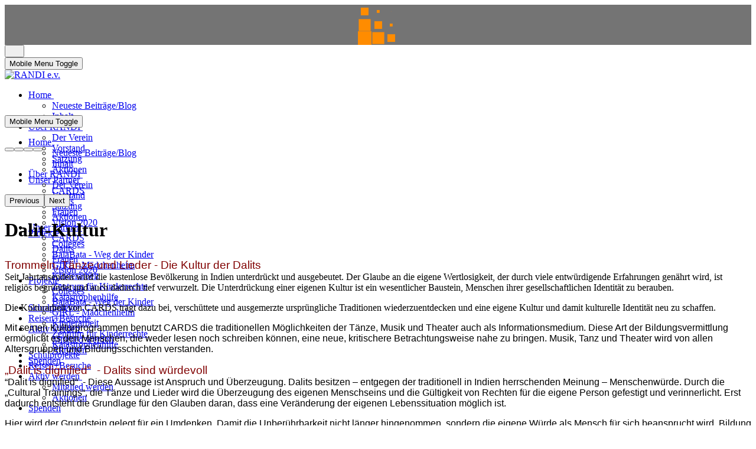

--- FILE ---
content_type: text/html; charset=utf-8
request_url: https://randi-ev.de/cards/dalits1.html?view=article&id=72:dalit-kultur&catid=20:dalits
body_size: 13086
content:
<!DOCTYPE html>
<html lang="de-de" dir="ltr" data-bs-theme="light">

<head>
   <meta http-equiv="X-UA-Compatible" content="IE=edge" /><meta name="viewport" content="width=device-width, initial-scale=1" /><meta name="HandheldFriendly" content="true" /><meta name="mobile-web-app-capable" content="YES" /> <!-- document meta -->
   <meta charset="utf-8">
	<meta name="author" content="Margit">
	<meta name="description" content="RANDI e.V. - Hilfe zur Selbsthilfe in Indienpublic $MetaDesc = ">
	<meta name="generator" content="Joomla! - Open Source Content Management">
	<title>RANDI e.v. – Dalit-Kultur</title>
	<link href="https://randi-ev.de/component/finder/search.opensearch?Itemid=101" rel="search" title="OpenSearch RANDI e.v." type="application/opensearchdescription+xml">
<link href="/images/logo.png?eb2dbb" rel="shortcut icon" type="image/png" sizes="any">
	<link href="https://fonts.gstatic.com?eb2dbb" rel="preconnect">
	<link href="https://fonts.googleapis.com/css2?family=Maven+Pro:ital,wght@0,400;0,500;0,600;0,700;0,800;0,900&amp;display=swap" rel="stylesheet">
	<link href="https://fonts.googleapis.com/css2?family=Ropa+Sans:ital,wght@0,400;1,400&amp;display=swap" rel="stylesheet">
	<link href="https://use.fontawesome.com/releases/v7.0.0/css/all.css?eb2dbb" rel="stylesheet">
	<link href="https://unpkg.com/lenis@1.3.8/dist/lenis.css?eb2dbb" rel="stylesheet">
	<link href="/media/templates/site/tp_hope/css/compiled-69c9936d5fc3b57896b3f1a09cdb39a7.css?eb2dbb" rel="stylesheet">
	<link href="/media/templates/site/tp_hope/css/compiled-86ed66c84cf616df92f00cc4a2cb8148.css?eb2dbb" rel="stylesheet">
	<link href="/media/vendor/awesomplete/css/awesomplete.css?1.1.7" rel="stylesheet">
	<link href="/media/vendor/joomla-custom-elements/css/joomla-alert.min.css?0.4.1" rel="stylesheet">
	<link href="/media/uikit4/css/uikit.css?eb2dbb" rel="stylesheet" defer="defer">
	<style>#fi-61b9f1168f37cc48296773{margin-bottom:30px}@media (max-width: 575.98px) {#fi-61b9f1168f37cc48296773{margin-bottom:30px}}</style>
	<style>.sk-cube-grid{width:68px;height:68px;margin:0 auto}.sk-cube-grid .sk-cube{width:33.33%;height:33.33%;background-color:rgba(255, 140, 0, 1);float:left;-webkit-animation:sk-cubeGridScaleDelay 1.3s infinite ease-in-out;animation:sk-cubeGridScaleDelay 1.3s infinite ease-in-out}.sk-cube-grid .sk-cube1{-webkit-animation-delay:.2s;animation-delay:.2s}.sk-cube-grid .sk-cube2{-webkit-animation-delay:.3s;animation-delay:.3s}.sk-cube-grid .sk-cube3{-webkit-animation-delay:.4s;animation-delay:.4s}.sk-cube-grid .sk-cube4{-webkit-animation-delay:.1s;animation-delay:.1s}.sk-cube-grid .sk-cube5{-webkit-animation-delay:.2s;animation-delay:.2s}.sk-cube-grid .sk-cube6{-webkit-animation-delay:.3s;animation-delay:.3s}.sk-cube-grid .sk-cube7{-webkit-animation-delay:0ms;animation-delay:0ms}.sk-cube-grid .sk-cube8{-webkit-animation-delay:.1s;animation-delay:.1s}.sk-cube-grid .sk-cube9{-webkit-animation-delay:.2s;animation-delay:.2s}@-webkit-keyframes sk-cubeGridScaleDelay{0%,100%,70%{-webkit-transform:scale3D(1,1,1);transform:scale3D(1,1,1)}35%{-webkit-transform:scale3D(0,0,1);transform:scale3D(0,0,1)}}@keyframes sk-cubeGridScaleDelay{0%,100%,70%{-webkit-transform:scale3D(1,1,1);transform:scale3D(1,1,1)}35%{-webkit-transform:scale3D(0,0,1);transform:scale3D(0,0,1)}}[data-bs-theme=dark] .sk-cube-grid .sk-cube{background-color:rgba(0, 255, 97, 1);}#astroid-preloader{background:rgba(0, 0, 0, 0.545);z-index: 99999;}[data-bs-theme=dark] #astroid-preloader{background:rgba(0, 0, 0, 0.545);}</style>
	<style>
</style>
<script src="/media/vendor/jquery/js/jquery.min.js?3.7.1"></script>
	<script src="/media/astroid/js/jquery.easing.min.js?eb2dbb"></script>
	<script src="/media/astroid/js/megamenu.min.js?eb2dbb"></script>
	<script src="/media/astroid/js/jquery.hoverIntent.min.js?eb2dbb"></script>
	<script src="/media/astroid/js/offcanvas.min.js?eb2dbb"></script>
	<script src="/media/astroid/js/mobilemenu.min.js?eb2dbb"></script>
	<script src="https://unpkg.com/lenis@1.3.8/dist/lenis.min.js?eb2dbb"></script>
	<script src="/media/astroid/js/script.min.js?eb2dbb"></script>
	<script type="application/json" class="joomla-script-options new">{"joomla.jtext":{"MOD_FINDER_SEARCH_VALUE":"Suche &hellip;","COM_FINDER_SEARCH_FORM_LIST_LABEL":"Search Results","JLIB_JS_AJAX_ERROR_OTHER":"Beim Abrufen von JSON-Daten wurde ein HTTP-Statuscode %s zurückgegeben.","JLIB_JS_AJAX_ERROR_PARSE":"Ein Parsing-Fehler trat bei der Verarbeitung der folgenden JSON-Daten auf:<br><code style='color:inherit;white-space:pre-wrap;padding:0;margin:0;border:0;background:inherit;'>%s<\/code>","ERROR":"Fehler","MESSAGE":"Nachricht","NOTICE":"Hinweis","WARNING":"Warnung","JCLOSE":"Schließen","JOK":"OK","JOPEN":"Öffnen"},"finder-search":{"url":"\/component\/finder\/?task=suggestions.suggest&format=json&tmpl=component&Itemid=101"},"system.paths":{"root":"","rootFull":"https:\/\/randi-ev.de\/","base":"","baseFull":"https:\/\/randi-ev.de\/"},"csrf.token":"0382edc63dafa9611779d968260cfaf4"}</script>
	<script src="/media/system/js/core.min.js?a3d8f8"></script>
	<script src="/media/vendor/bootstrap/js/carousel.min.js?5.3.8" type="module"></script>
	<script src="/media/vendor/awesomplete/js/awesomplete.min.js?1.1.7" defer></script>
	<script src="/media/com_finder/js/finder.min.js?755761" type="module"></script>
	<script src="/media/system/js/messages.min.js?9a4811" type="module"></script>
	<script src="/media/uikit4/js/uikit.min.js?eb2dbb" defer></script>
	<script src="/media/uikit4/js/uikit-icons.min.js?eb2dbb" defer></script>
	<script>const initSmoothScrollingGSAP = () => {const lenis = new Lenis({duration: 0.54});lenis.on('scroll', ScrollTrigger.update);gsap.ticker.add((time)=>{lenis.raf(time * 1000)});gsap.ticker.lagSmoothing(0);};const initSmoothScrolling = () => {const lenis = new Lenis({duration: 0.54});function raf(time) {lenis.raf(time);requestAnimationFrame(raf);}requestAnimationFrame(raf);};if (typeof ScrollTrigger !== 'undefined') {initSmoothScrollingGSAP()} else {initSmoothScrolling()}</script>
	<script>var TEMPLATE_HASH = "502eab3abd1c43e78965c34a4ce2ba1f", ASTROID_COLOR_MODE ="light";</script>
	<script type="application/ld+json">{"@context":"https://schema.org","@graph":[{"@type":"Organization","@id":"https://randi-ev.de/#/schema/Organization/base","name":"RANDI e.v.","url":"https://randi-ev.de/"},{"@type":"WebSite","@id":"https://randi-ev.de/#/schema/WebSite/base","url":"https://randi-ev.de/","name":"RANDI e.v.","publisher":{"@id":"https://randi-ev.de/#/schema/Organization/base"},"potentialAction":{"@type":"SearchAction","target":"https://randi-ev.de/component/finder/search.html?q={search_term_string}&amp;Itemid=101","query-input":"required name=search_term_string"}},{"@type":"WebPage","@id":"https://randi-ev.de/#/schema/WebPage/base","url":"https://randi-ev.de/cards/dalits1.html?view=article&amp;id=72:dalit-kultur&amp;catid=20:dalits","name":"RANDI e.v. – Dalit-Kultur","description":"RANDI e.V. - Hilfe zur Selbsthilfe in Indienpublic $MetaDesc = ","isPartOf":{"@id":"https://randi-ev.de/#/schema/WebSite/base"},"about":{"@id":"https://randi-ev.de/#/schema/Organization/base"},"inLanguage":"de-DE"},{"@type":"Article","@id":"https://randi-ev.de/#/schema/com_content/article/72","name":"Dalit-Kultur","headline":"Dalit-Kultur","inLanguage":"de-DE","isPartOf":{"@id":"https://randi-ev.de/#/schema/WebPage/base"}}]}</script>
 <!-- joomla head -->
    <!-- head styles -->
    <!-- head scripts -->
</head> <!-- document head -->

<body class="site astroid-framework com-content view-article layout-default itemid-687 astroid-header-horizontal-center dalits1-alias tp-style-26 de-DE ltr">
   <div id="astroid-preloader" class="d-flex align-items-center justify-content-center position-fixed top-0 start-0 bottom-0 end-0">
   <div class="sk-cube-grid"> <div class="sk-cube sk-cube1"></div><div class="sk-cube sk-cube2"></div><div class="sk-cube sk-cube3"></div><div class="sk-cube sk-cube4"></div><div class="sk-cube sk-cube5"></div><div class="sk-cube sk-cube6"></div><div class="sk-cube sk-cube7"></div><div class="sk-cube sk-cube8"></div><div class="sk-cube sk-cube9"></div></div></div><button type="button" title="Back to Top" id="astroid-backtotop" class="btn rounded hideonsm hideonxs" ><i class="fas fa-arrow-up"></i></button><!-- astroid container -->
<div class="astroid-container">
        <!-- astroid content -->
    <div class="astroid-content">
                <!-- astroid layout -->
        <div class="astroid-layout astroid-layout-wide">
                        <!-- astroid wrapper -->
            <div class="astroid-wrapper">
                                <div class="astroid-section astroid-header-section" id="hm-qc28m565x"><div class="container"><div class="astroid-row row no-gutters gx-0" id="ar-ley8f0qzj"><div class="astroid-column col-lg-12 col-md-12 col-sm-12 col-12" id="ac-w5udsotaa"><div class="astroid-module-position" id="h-lxpc37g72"><!-- header starts -->
<header id="astroid-header" class="astroid-header astroid-horizontal-header astroid-horizontal-center-header" data-megamenu data-megamenu-class=".has-megamenu" data-megamenu-content-class=".megamenu-container" data-dropdown-arrow="true" data-header-offset="true" data-transition-speed="300" data-megamenu-animation="fade" data-easing="linear" data-astroid-trigger="hover" data-megamenu-submenu-class=".nav-submenu,.nav-submenu-static">
   <div class="d-flex flex-row justify-content-between">
      <div class="d-flex d-sm-none justify-content-start"><div class="header-mobilemenu-trigger burger-menu-button align-self-center" data-offcanvas="#astroid-mobilemenu" data-effect="mobilemenu-slide"><button aria-label="Mobile Menu Toggle" class="button" type="button"><span class="box"><span class="inner"><span class="visually-hidden">Mobile Menu Toggle</span></span></span></button></div></div>      <div class="header-left-section as-gutter-x-xl@lg d-flex justify-content-start">
                   <!-- logo starts -->
    <!-- image logo starts -->
        <div class="logo-wrapper astroid-logo">
                <a target="_self" class="astroid-logo astroid-logo-image d-flex align-items-center mr-0 mr-lg-4" href="https://randi-ev.de/">
                                <img src="https://randi-ev.de/images/joomlaplates/logo.png" alt="RANDI e.v." class="astroid-logo-default" />                                    
                                        </a>
            </div>
    <!-- image logo ends -->
<!-- logo ends -->                         </div>
               <div class="min-w-30 d-sm-none"></div>
            <div class="header-center-section d-none d-sm-flex justify-content-center flex-sm-grow-1"><nav class=" align-self-center d-none d-sm-block" aria-label="horizontal menu"><ul class="nav astroid-nav d-none d-sm-flex"><li data-position="left" class="nav-item nav-item-id-101 nav-item-level-1 nav-item-default nav-item-deeper nav-item-parent has-megamenu nav-item-dropdown"><!--menu link starts-->
<a href="/" title="Home" class="as-menu-item nav-link-item-id-101 nav-link megamenu-item-link item-link-component item-level-1" data-drop-action="hover">
   <span class="nav-title">
                                          <span class="nav-title-text">Home</span>                                                <i class="fas fa-chevron-down nav-item-caret"></i>
                  </span>
   </a>
<!--menu link ends--><div class="megamenu-container nav-submenu-container nav-item-level-1"><ul class="nav-submenu" style="width:250px"><li data-position="right" class="nav-item-submenu nav-item-id-756 nav-item-level-2"><!--menu link starts-->
<a href="/home/neueste-beiträge-blog.html" title="Neueste Beiträge/Blog" class="as-menu-item nav-link-item-id-756 item-link-component item-level-2" data-drop-action="hover">
   <span class="nav-title">
                                          <span class="nav-title-text">Neueste Beiträge/Blog</span>                              </span>
   </a>
<!--menu link ends--></li><li data-position="left" class="nav-item-submenu nav-item-id-1012 nav-item-level-2"><!--menu link starts-->
<a href="/home/inhalt.html?view=html&amp;id=1" title="Inhalt" class="as-menu-item nav-link-item-id-1012 item-link-component item-level-2" target="_blank" rel="noopener noreferrer" data-drop-action="hover">
   <span class="nav-title">
                                          <span class="nav-title-text">Inhalt</span>                              </span>
   </a>
<!--menu link ends--></li></ul></div></li><li data-position="right" class="nav-item nav-item-id-102 nav-item-level-1 nav-item-deeper nav-item-parent has-megamenu nav-item-dropdown"><!--menu link starts-->
<a href="/ueber-randi.html" title="Über RANDI" class="as-menu-item nav-link-item-id-102 nav-link megamenu-item-link item-link-component item-level-1" data-drop-action="hover">
   <span class="nav-title">
                                          <span class="nav-title-text">Über RANDI</span>                                                <i class="fas fa-chevron-down nav-item-caret"></i>
                  </span>
   </a>
<!--menu link ends--><div class="megamenu-container nav-submenu-container nav-item-level-1"><ul class="nav-submenu" style="width:250px"><li data-position="right" class="nav-item-submenu nav-item-id-255 nav-item-level-2"><!--menu link starts-->
<a href="/ueber-randi/der-verein.html" title="Der Verein" class="as-menu-item nav-link-item-id-255 item-link-component item-level-2" data-drop-action="hover">
   <span class="nav-title">
                                          <span class="nav-title-text">Der Verein</span>                              </span>
   </a>
<!--menu link ends--></li><li data-position="right" class="nav-item-submenu nav-item-id-256 nav-item-level-2"><!--menu link starts-->
<a href="/ueber-randi/der-vorstand.html" title="Vorstand" class="as-menu-item nav-link-item-id-256 item-link-component item-level-2" data-drop-action="hover">
   <span class="nav-title">
                                          <span class="nav-title-text">Vorstand</span>                              </span>
   </a>
<!--menu link ends--></li><li data-position="right" class="nav-item-submenu nav-item-id-257 nav-item-level-2"><!--menu link starts-->
<a href="/ueber-randi/satzung.html" title="Satzung" class="as-menu-item nav-link-item-id-257 item-link-component item-level-2" data-drop-action="hover">
   <span class="nav-title">
                                          <span class="nav-title-text">Satzung</span>                              </span>
   </a>
<!--menu link ends--></li><li data-position="right" class="nav-item-submenu nav-item-id-372 nav-item-level-2"><!--menu link starts-->
<a href="/ueber-randi/aktionen.html" title="Aktionen" class="as-menu-item nav-link-item-id-372 item-link-component item-level-2" data-drop-action="hover">
   <span class="nav-title">
                                          <span class="nav-title-text">Aktionen</span>                              </span>
   </a>
<!--menu link ends--></li></ul></div></li><li data-position="right" class="nav-item nav-item-id-262 nav-item-level-1 nav-item-active nav-item-deeper nav-item-parent has-megamenu nav-item-dropdown"><!--menu link starts-->
<a href="/cards.html" title="Unser Partner" class="as-menu-item nav-link-item-id-262 nav-link active megamenu-item-link item-link-component item-level-1" data-drop-action="hover">
   <span class="nav-title">
                                          <span class="nav-title-text">Unser Partner</span>                                                <i class="fas fa-chevron-down nav-item-caret"></i>
                  </span>
   </a>
<!--menu link ends--><div class="megamenu-container nav-submenu-container nav-item-level-1"><ul class="nav-submenu" style="width:250px"><li data-position="right" class="nav-item-submenu nav-item-id-258 nav-item-level-2"><!--menu link starts-->
<a href="/cards/indien.html" title="CARDS" class="as-menu-item nav-link-item-id-258 item-link-component item-level-2" data-drop-action="hover">
   <span class="nav-title">
                                          <span class="nav-title-text">CARDS</span>                              </span>
   </a>
<!--menu link ends--></li><li data-position="right" class="nav-item-submenu nav-item-id-687 nav-item-level-2 nav-item-current nav-item-active"><!--menu link starts-->
<a href="/cards/dalits1.html" title="Dalits" class="as-menu-item nav-link-item-id-687 active item-link-component item-level-2" data-drop-action="hover">
   <span class="nav-title">
                                          <span class="nav-title-text">Dalits</span>                              </span>
   </a>
<!--menu link ends--></li><li data-position="right" class="nav-item-submenu nav-item-id-490 nav-item-level-2"><!--menu link starts-->
<a href="/cards/frauen.html" title="Frauen" class="as-menu-item nav-link-item-id-490 item-link-component item-level-2" data-drop-action="hover">
   <span class="nav-title">
                                          <span class="nav-title-text">Frauen</span>                              </span>
   </a>
<!--menu link ends--></li><li data-position="right" class="nav-item-submenu nav-item-id-491 nav-item-level-2"><!--menu link starts-->
<a href="/cards/vision-2020.html" title="Vision 2020" class="as-menu-item nav-link-item-id-491 item-link-component item-level-2" data-drop-action="hover">
   <span class="nav-title">
                                          <span class="nav-title-text">Vision 2020</span>                              </span>
   </a>
<!--menu link ends--></li></ul></div></li><li data-position="right" class="nav-item nav-item-id-259 nav-item-level-1 nav-item-deeper nav-item-parent has-megamenu nav-item-dropdown"><!--menu link starts-->
<a href="/projekte.html" title="Projekte" class="as-menu-item nav-link-item-id-259 nav-link megamenu-item-link item-link-component item-level-1" data-drop-action="hover">
   <span class="nav-title">
                                          <span class="nav-title-text">Projekte</span>                                                <i class="fas fa-chevron-down nav-item-caret"></i>
                  </span>
   </a>
<!--menu link ends--><div class="megamenu-container nav-submenu-container nav-item-level-1"><ul class="nav-submenu" style="width:320px"><li data-position="right" class="nav-item-submenu nav-item-id-260 nav-item-level-2"><!--menu link starts-->
<a href="/projekte/colleges.html" title="Colleges" class="as-menu-item nav-link-item-id-260 item-link-component item-level-2" data-drop-action="hover">
   <span class="nav-title">
                                          <span class="nav-title-text">Colleges</span>                              </span>
   </a>
<!--menu link ends--></li><li data-position="left" class="nav-item-submenu nav-item-id-264 nav-item-level-2"><!--menu link starts-->
<a href="/projekte/bala-bata.html" title="BalaBata - Weg der Kinder" class="as-menu-item nav-link-item-id-264 item-link-component item-level-2" data-drop-action="hover">
   <span class="nav-title">
                                          <span class="nav-title-text">BalaBata - Weg der Kinder</span>                              </span>
   </a>
<!--menu link ends--></li><li data-position="right" class="nav-item-submenu nav-item-id-308 nav-item-level-2"><!--menu link starts-->
<a href="/projekte/girl-maedchenheim.html" title="GIRL - Mädchenheim" class="as-menu-item nav-link-item-id-308 item-link-component item-level-2" data-drop-action="hover">
   <span class="nav-title">
                                          <span class="nav-title-text">GIRL - Mädchenheim</span>                              </span>
   </a>
<!--menu link ends--></li><li data-position="right" class="nav-item-submenu nav-item-id-296 nav-item-level-2"><!--menu link starts-->
<a href="/projekte/kinderarbeit.html" title="Kinderarbeit" class="as-menu-item nav-link-item-id-296 item-link-component item-level-2" data-drop-action="hover">
   <span class="nav-title">
                                          <span class="nav-title-text">Kinderarbeit</span>                              </span>
   </a>
<!--menu link ends--></li><li data-position="right" class="nav-item-submenu nav-item-id-265 nav-item-level-2"><!--menu link starts-->
<a href="/projekte/zentrum-fuer-kinderrechte.html" title="Zentrum für Kinderrechte" class="as-menu-item nav-link-item-id-265 item-link-component item-level-2" data-drop-action="hover">
   <span class="nav-title">
                                          <span class="nav-title-text">Zentrum für Kinderrechte</span>                              </span>
   </a>
<!--menu link ends--></li><li data-position="right" class="nav-item-submenu nav-item-id-505 nav-item-level-2"><!--menu link starts-->
<a href="/projekte/katastrophenhilfe.html" title="Katastrophenhilfe" class="as-menu-item nav-link-item-id-505 item-link-component item-level-2" data-drop-action="hover">
   <span class="nav-title">
                                          <span class="nav-title-text">Katastrophenhilfe</span>                              </span>
   </a>
<!--menu link ends--></li></ul></div></li><li data-position="right" class="nav-item nav-item-id-309 nav-item-level-1"><!--menu link starts-->
<a href="/schulprojekte.html" title="Schulprojekte" class="as-menu-item nav-link-item-id-309 nav-link item-link-component item-level-1" data-drop-action="hover">
   <span class="nav-title">
                                          <span class="nav-title-text">Schulprojekte</span>                              </span>
   </a>
<!--menu link ends--></li><li data-position="right" class="nav-item nav-item-id-266 nav-item-level-1"><!--menu link starts-->
<a href="/reisen.html" title="Reisen+Besuche" class="as-menu-item nav-link-item-id-266 nav-link item-link-component item-level-1" data-drop-action="hover">
   <span class="nav-title">
                                          <span class="nav-title-text">Reisen+Besuche</span>                              </span>
   </a>
<!--menu link ends--></li><li data-position="right" class="nav-item nav-item-id-268 nav-item-level-1 nav-item-deeper nav-item-parent has-megamenu nav-item-dropdown"><!--menu link starts-->
<a href="/aktiv-werden.html" title="Aktiv werden" class="as-menu-item nav-link-item-id-268 nav-link megamenu-item-link item-link-component item-level-1" data-drop-action="hover">
   <span class="nav-title">
                                          <span class="nav-title-text">Aktiv werden</span>                                                <i class="fas fa-chevron-down nav-item-caret"></i>
                  </span>
   </a>
<!--menu link ends--><div class="megamenu-container nav-submenu-container nav-item-level-1"><ul class="nav-submenu" style="width:320px"><li data-position="right" class="nav-item-submenu nav-item-id-327 nav-item-level-2"><!--menu link starts-->
<a href="/aktiv-werden/mitglied-werden.html" title="Mitglied werden" class="as-menu-item nav-link-item-id-327 item-link-component item-level-2" data-drop-action="hover">
   <span class="nav-title">
                                          <span class="nav-title-text">Mitglied werden</span>                              </span>
   </a>
<!--menu link ends--></li><li data-position="right" class="nav-item-submenu nav-item-id-545 nav-item-level-2"><!--menu link starts-->
<a href="/aktiv-werden/aktionen.html" title="Aktionen" class="as-menu-item nav-link-item-id-545 item-link-component item-level-2" data-drop-action="hover">
   <span class="nav-title">
                                          <span class="nav-title-text">Aktionen</span>                              </span>
   </a>
<!--menu link ends--></li></ul></div></li><li data-position="right" class="nav-item nav-item-id-329 nav-item-level-1"><!--menu link starts-->
<a href="/spenden.html" title="Spenden" class="as-menu-item nav-link-item-id-329 nav-link item-link-component item-level-1" data-drop-action="hover">
   <span class="nav-title">
                                          <span class="nav-title-text">Spenden</span>                              </span>
   </a>
<!--menu link ends--></li></ul></nav></div>               <div class="header-right-section as-gutter-x-xl@lg d-sm-flex d-none justify-content-end">
                                       <div class="header-right-block d-none d-sm-block align-self-center">
                  <div class="header-block-item d-flex justify-content-end align-items-center"></div>               </div>
                                  </div>
         </div>
</header>
<!-- header ends --><!-- header starts -->
<header id="astroid-sticky-header" class="astroid-header astroid-header-sticky header-sticky-desktop header-stickyonscroll-mobile header-sticky-tablet d-none" data-megamenu data-megamenu-class=".has-megamenu" data-megamenu-content-class=".megamenu-container" data-dropdown-arrow="true" data-header-offset="true" data-transition-speed="300" data-megamenu-animation="fade" data-easing="linear" data-astroid-trigger="hover" data-megamenu-submenu-class=".nav-submenu">
   <div class="container d-flex flex-row justify-content-between">
      <div class="d-flex d-sm-none justify-content-start"><div class="header-mobilemenu-trigger burger-menu-button align-self-center" data-offcanvas="#astroid-mobilemenu" data-effect="mobilemenu-slide"><button aria-label="Mobile Menu Toggle" class="button" type="button"><span class="box"><span class="inner"><span class="visually-hidden">Mobile Menu Toggle</span></span></span></button></div></div>      <div class="header-left-section d-flex justify-content-start">
                    <!-- logo starts -->
    <!-- image logo starts -->
        <div class="logo-wrapper astroid-logo">
                <a target="_self" class="astroid-logo astroid-logo-image d-flex align-items-center mr-0 mr-lg-4" href="https://randi-ev.de/">
                                                                    
                                        </a>
            </div>
    <!-- image logo ends -->
<!-- logo ends -->               </div>
                <div class="min-w-30 d-sm-none"></div>
            <div class="header-center-section d-none d-sm-flex justify-content-center flex-sm-grow-1"><nav class=" astroid-nav-wraper align-self-center px-3 d-none d-sm-block mx-auto" aria-label="sticky menu"><ul class="nav astroid-nav d-none d-sm-flex"><li data-position="left" class="nav-item nav-item-id-101 nav-item-level-1 nav-item-default nav-item-deeper nav-item-parent has-megamenu nav-item-dropdown"><!--menu link starts-->
<a href="/" title="Home" class="as-menu-item nav-link-item-id-101 nav-link megamenu-item-link item-link-component item-level-1" data-drop-action="hover">
   <span class="nav-title">
                                          <span class="nav-title-text">Home</span>                                                <i class="fas fa-chevron-down nav-item-caret"></i>
                  </span>
   </a>
<!--menu link ends--><div class="megamenu-container nav-submenu-container nav-item-level-1"><ul class="nav-submenu" style="width:250px"><li data-position="right" class="nav-item-submenu nav-item-id-756 nav-item-level-2"><!--menu link starts-->
<a href="/home/neueste-beiträge-blog.html" title="Neueste Beiträge/Blog" class="as-menu-item nav-link-item-id-756 item-link-component item-level-2" data-drop-action="hover">
   <span class="nav-title">
                                          <span class="nav-title-text">Neueste Beiträge/Blog</span>                              </span>
   </a>
<!--menu link ends--></li><li data-position="left" class="nav-item-submenu nav-item-id-1012 nav-item-level-2"><!--menu link starts-->
<a href="/home/inhalt.html?view=html&amp;id=1" title="Inhalt" class="as-menu-item nav-link-item-id-1012 item-link-component item-level-2" target="_blank" rel="noopener noreferrer" data-drop-action="hover">
   <span class="nav-title">
                                          <span class="nav-title-text">Inhalt</span>                              </span>
   </a>
<!--menu link ends--></li></ul></div></li><li data-position="right" class="nav-item nav-item-id-102 nav-item-level-1 nav-item-deeper nav-item-parent has-megamenu nav-item-dropdown"><!--menu link starts-->
<a href="/ueber-randi.html" title="Über RANDI" class="as-menu-item nav-link-item-id-102 nav-link megamenu-item-link item-link-component item-level-1" data-drop-action="hover">
   <span class="nav-title">
                                          <span class="nav-title-text">Über RANDI</span>                                                <i class="fas fa-chevron-down nav-item-caret"></i>
                  </span>
   </a>
<!--menu link ends--><div class="megamenu-container nav-submenu-container nav-item-level-1"><ul class="nav-submenu" style="width:250px"><li data-position="right" class="nav-item-submenu nav-item-id-255 nav-item-level-2"><!--menu link starts-->
<a href="/ueber-randi/der-verein.html" title="Der Verein" class="as-menu-item nav-link-item-id-255 item-link-component item-level-2" data-drop-action="hover">
   <span class="nav-title">
                                          <span class="nav-title-text">Der Verein</span>                              </span>
   </a>
<!--menu link ends--></li><li data-position="right" class="nav-item-submenu nav-item-id-256 nav-item-level-2"><!--menu link starts-->
<a href="/ueber-randi/der-vorstand.html" title="Vorstand" class="as-menu-item nav-link-item-id-256 item-link-component item-level-2" data-drop-action="hover">
   <span class="nav-title">
                                          <span class="nav-title-text">Vorstand</span>                              </span>
   </a>
<!--menu link ends--></li><li data-position="right" class="nav-item-submenu nav-item-id-257 nav-item-level-2"><!--menu link starts-->
<a href="/ueber-randi/satzung.html" title="Satzung" class="as-menu-item nav-link-item-id-257 item-link-component item-level-2" data-drop-action="hover">
   <span class="nav-title">
                                          <span class="nav-title-text">Satzung</span>                              </span>
   </a>
<!--menu link ends--></li><li data-position="right" class="nav-item-submenu nav-item-id-372 nav-item-level-2"><!--menu link starts-->
<a href="/ueber-randi/aktionen.html" title="Aktionen" class="as-menu-item nav-link-item-id-372 item-link-component item-level-2" data-drop-action="hover">
   <span class="nav-title">
                                          <span class="nav-title-text">Aktionen</span>                              </span>
   </a>
<!--menu link ends--></li></ul></div></li><li data-position="right" class="nav-item nav-item-id-262 nav-item-level-1 nav-item-active nav-item-deeper nav-item-parent has-megamenu nav-item-dropdown"><!--menu link starts-->
<a href="/cards.html" title="Unser Partner" class="as-menu-item nav-link-item-id-262 nav-link active megamenu-item-link item-link-component item-level-1" data-drop-action="hover">
   <span class="nav-title">
                                          <span class="nav-title-text">Unser Partner</span>                                                <i class="fas fa-chevron-down nav-item-caret"></i>
                  </span>
   </a>
<!--menu link ends--><div class="megamenu-container nav-submenu-container nav-item-level-1"><ul class="nav-submenu" style="width:250px"><li data-position="right" class="nav-item-submenu nav-item-id-258 nav-item-level-2"><!--menu link starts-->
<a href="/cards/indien.html" title="CARDS" class="as-menu-item nav-link-item-id-258 item-link-component item-level-2" data-drop-action="hover">
   <span class="nav-title">
                                          <span class="nav-title-text">CARDS</span>                              </span>
   </a>
<!--menu link ends--></li><li data-position="right" class="nav-item-submenu nav-item-id-687 nav-item-level-2 nav-item-current nav-item-active"><!--menu link starts-->
<a href="/cards/dalits1.html" title="Dalits" class="as-menu-item nav-link-item-id-687 active item-link-component item-level-2" data-drop-action="hover">
   <span class="nav-title">
                                          <span class="nav-title-text">Dalits</span>                              </span>
   </a>
<!--menu link ends--></li><li data-position="right" class="nav-item-submenu nav-item-id-490 nav-item-level-2"><!--menu link starts-->
<a href="/cards/frauen.html" title="Frauen" class="as-menu-item nav-link-item-id-490 item-link-component item-level-2" data-drop-action="hover">
   <span class="nav-title">
                                          <span class="nav-title-text">Frauen</span>                              </span>
   </a>
<!--menu link ends--></li><li data-position="right" class="nav-item-submenu nav-item-id-491 nav-item-level-2"><!--menu link starts-->
<a href="/cards/vision-2020.html" title="Vision 2020" class="as-menu-item nav-link-item-id-491 item-link-component item-level-2" data-drop-action="hover">
   <span class="nav-title">
                                          <span class="nav-title-text">Vision 2020</span>                              </span>
   </a>
<!--menu link ends--></li></ul></div></li><li data-position="right" class="nav-item nav-item-id-259 nav-item-level-1 nav-item-deeper nav-item-parent has-megamenu nav-item-dropdown"><!--menu link starts-->
<a href="/projekte.html" title="Projekte" class="as-menu-item nav-link-item-id-259 nav-link megamenu-item-link item-link-component item-level-1" data-drop-action="hover">
   <span class="nav-title">
                                          <span class="nav-title-text">Projekte</span>                                                <i class="fas fa-chevron-down nav-item-caret"></i>
                  </span>
   </a>
<!--menu link ends--><div class="megamenu-container nav-submenu-container nav-item-level-1"><ul class="nav-submenu" style="width:320px"><li data-position="right" class="nav-item-submenu nav-item-id-260 nav-item-level-2"><!--menu link starts-->
<a href="/projekte/colleges.html" title="Colleges" class="as-menu-item nav-link-item-id-260 item-link-component item-level-2" data-drop-action="hover">
   <span class="nav-title">
                                          <span class="nav-title-text">Colleges</span>                              </span>
   </a>
<!--menu link ends--></li><li data-position="left" class="nav-item-submenu nav-item-id-264 nav-item-level-2"><!--menu link starts-->
<a href="/projekte/bala-bata.html" title="BalaBata - Weg der Kinder" class="as-menu-item nav-link-item-id-264 item-link-component item-level-2" data-drop-action="hover">
   <span class="nav-title">
                                          <span class="nav-title-text">BalaBata - Weg der Kinder</span>                              </span>
   </a>
<!--menu link ends--></li><li data-position="right" class="nav-item-submenu nav-item-id-308 nav-item-level-2"><!--menu link starts-->
<a href="/projekte/girl-maedchenheim.html" title="GIRL - Mädchenheim" class="as-menu-item nav-link-item-id-308 item-link-component item-level-2" data-drop-action="hover">
   <span class="nav-title">
                                          <span class="nav-title-text">GIRL - Mädchenheim</span>                              </span>
   </a>
<!--menu link ends--></li><li data-position="right" class="nav-item-submenu nav-item-id-296 nav-item-level-2"><!--menu link starts-->
<a href="/projekte/kinderarbeit.html" title="Kinderarbeit" class="as-menu-item nav-link-item-id-296 item-link-component item-level-2" data-drop-action="hover">
   <span class="nav-title">
                                          <span class="nav-title-text">Kinderarbeit</span>                              </span>
   </a>
<!--menu link ends--></li><li data-position="right" class="nav-item-submenu nav-item-id-265 nav-item-level-2"><!--menu link starts-->
<a href="/projekte/zentrum-fuer-kinderrechte.html" title="Zentrum für Kinderrechte" class="as-menu-item nav-link-item-id-265 item-link-component item-level-2" data-drop-action="hover">
   <span class="nav-title">
                                          <span class="nav-title-text">Zentrum für Kinderrechte</span>                              </span>
   </a>
<!--menu link ends--></li><li data-position="right" class="nav-item-submenu nav-item-id-505 nav-item-level-2"><!--menu link starts-->
<a href="/projekte/katastrophenhilfe.html" title="Katastrophenhilfe" class="as-menu-item nav-link-item-id-505 item-link-component item-level-2" data-drop-action="hover">
   <span class="nav-title">
                                          <span class="nav-title-text">Katastrophenhilfe</span>                              </span>
   </a>
<!--menu link ends--></li></ul></div></li><li data-position="right" class="nav-item nav-item-id-309 nav-item-level-1"><!--menu link starts-->
<a href="/schulprojekte.html" title="Schulprojekte" class="as-menu-item nav-link-item-id-309 nav-link item-link-component item-level-1" data-drop-action="hover">
   <span class="nav-title">
                                          <span class="nav-title-text">Schulprojekte</span>                              </span>
   </a>
<!--menu link ends--></li><li data-position="right" class="nav-item nav-item-id-266 nav-item-level-1"><!--menu link starts-->
<a href="/reisen.html" title="Reisen+Besuche" class="as-menu-item nav-link-item-id-266 nav-link item-link-component item-level-1" data-drop-action="hover">
   <span class="nav-title">
                                          <span class="nav-title-text">Reisen+Besuche</span>                              </span>
   </a>
<!--menu link ends--></li><li data-position="right" class="nav-item nav-item-id-268 nav-item-level-1 nav-item-deeper nav-item-parent has-megamenu nav-item-dropdown"><!--menu link starts-->
<a href="/aktiv-werden.html" title="Aktiv werden" class="as-menu-item nav-link-item-id-268 nav-link megamenu-item-link item-link-component item-level-1" data-drop-action="hover">
   <span class="nav-title">
                                          <span class="nav-title-text">Aktiv werden</span>                                                <i class="fas fa-chevron-down nav-item-caret"></i>
                  </span>
   </a>
<!--menu link ends--><div class="megamenu-container nav-submenu-container nav-item-level-1"><ul class="nav-submenu" style="width:320px"><li data-position="right" class="nav-item-submenu nav-item-id-327 nav-item-level-2"><!--menu link starts-->
<a href="/aktiv-werden/mitglied-werden.html" title="Mitglied werden" class="as-menu-item nav-link-item-id-327 item-link-component item-level-2" data-drop-action="hover">
   <span class="nav-title">
                                          <span class="nav-title-text">Mitglied werden</span>                              </span>
   </a>
<!--menu link ends--></li><li data-position="right" class="nav-item-submenu nav-item-id-545 nav-item-level-2"><!--menu link starts-->
<a href="/aktiv-werden/aktionen.html" title="Aktionen" class="as-menu-item nav-link-item-id-545 item-link-component item-level-2" data-drop-action="hover">
   <span class="nav-title">
                                          <span class="nav-title-text">Aktionen</span>                              </span>
   </a>
<!--menu link ends--></li></ul></div></li><li data-position="right" class="nav-item nav-item-id-329 nav-item-level-1"><!--menu link starts-->
<a href="/spenden.html" title="Spenden" class="as-menu-item nav-link-item-id-329 nav-link item-link-component item-level-1" data-drop-action="hover">
   <span class="nav-title">
                                          <span class="nav-title-text">Spenden</span>                              </span>
   </a>
<!--menu link ends--></li></ul></nav></div>               <div class="header-right-section as-gutter-x-xl@lg d-sm-flex d-none justify-content-end">
                                       <div class="header-right-block d-none d-sm-block align-self-center">
                  <div class="header-block-item d-flex"></div>               </div>
                                  </div>
         </div>
</header>
<!-- header ends --></div></div></div></div></div><section class="astroid-section" id="ta-63df69531af3bc35742055"><div class="astroid-row row no-gutters gx-0" id="ar-63df69531b142c60856559"><div class="astroid-column col-lg-12 col-md-12 col-sm-12 col-12" id="u3s-63df69531af2984164034"><div class="astroid-slideshow" id="s-63df71a122757089600425"><div id="slide-s-63df71a122757089600425" class="carousel slide overflow-hidden rounded-3" data-bs-ride="carousel"><div class="carousel-indicators"><button type="button" data-bs-target="#slide-s-63df71a122757089600425" data-bs-slide-to="0" aria-label="" class="active" aria-current="true"></button><button type="button" data-bs-target="#slide-s-63df71a122757089600425" data-bs-slide-to="1" aria-label=""></button><button type="button" data-bs-target="#slide-s-63df71a122757089600425" data-bs-slide-to="2" aria-label=""></button><button type="button" data-bs-target="#slide-s-63df71a122757089600425" data-bs-slide-to="3" aria-label=""></button></div><div class="carousel-inner"><div id="63df71dbf5fe7425774590" class="carousel-item active" data-bs-interval="5000"><div class="position-absolute top-0 start-0 end-0 bottom-0 astroid-image-overlay-cover"><img src="/images/header-slideshow/Header-Eltern.jpg" class="object-fit-cover w-100 h-100" alt=""></div><div class="carousel-caption d-flex card-img-overlay justify-content-center align-items-center"><div class="overlay-inner"></div></div></div><div id="63df7225d4b9c4747124" class="carousel-item" data-bs-interval="5000"><div class="position-absolute top-0 start-0 end-0 bottom-0 astroid-image-overlay-cover"><img src="/images/header-slideshow/Header-BalaBata1.jpg" class="object-fit-cover w-100 h-100" alt=""></div><div class="carousel-caption d-flex card-img-overlay justify-content-center align-items-center"><div class="overlay-inner"></div></div></div><div id="63df7257a8c44054343236" class="carousel-item" data-bs-interval="5000"><div class="position-absolute top-0 start-0 end-0 bottom-0 astroid-image-overlay-cover"><img src="/images/header-slideshow/Header-Dorf1.jpg" class="object-fit-cover w-100 h-100" alt=""></div><div class="carousel-caption d-flex card-img-overlay justify-content-center align-items-center"><div class="overlay-inner"></div></div></div><div id="63df72634b56f416958731" class="carousel-item" data-bs-interval="5000"><div class="position-absolute top-0 start-0 end-0 bottom-0 astroid-image-overlay-cover"><img src="/images/header-slideshow/Header-Kinder.jpg" class="object-fit-cover w-100 h-100" alt=""></div><div class="carousel-caption d-flex card-img-overlay justify-content-center align-items-center"><div class="overlay-inner"></div></div></div></div><button class="carousel-control-prev" type="button" data-bs-target="#slide-s-63df71a122757089600425" data-bs-slide="prev"><span class="carousel-control-prev-icon" aria-hidden="true"></span><span class="visually-hidden">Previous</span></button><button class="carousel-control-next" type="button" data-bs-target="#slide-s-63df71a122757089600425" data-bs-slide="next"><span class="carousel-control-next-icon" aria-hidden="true"></span><span class="visually-hidden">Next</span></button></div></div></div></div></section><div class="astroid-section astroid-component-section" id="content"><div class="container"><div class="astroid-row row" id="ar-1528971561366"><div class="astroid-column col-lg-4 col-md-12 col-sm-12 col-12 col-lg-12" id="ac-vgsuiyjwp"><div class="astroid-message" id="m-1528971711775"><div id="system-message-container" aria-live="polite"></div>
</div><div class="astroid-component" id="ca-1529739248826"><main class="astroid-component-area">
   <div class="com-content-article item-page" itemscope itemtype="https://schema.org/Article"><meta itemprop="inLanguage" content="de-DE"><div class="astroid-section" id="as-61b5cf11613cc086185689"><div class="astroid-row row no-gutters gx-0" id="ar-61b5cf11613cc033152637"><div class="astroid-column col-lg-12 col-md-12 col-sm-12 col-12" id="ac-61b5cf11613cc030930660"><div class="astroid-article-title" id="t-61b9bb50c0a7c455878112"><h1>Dalit-Kultur</h1></div><div class="astroid-article-full-image" id="fi-61b9f1168f37cc48296773">
</div><div class="astroid-article-text" id="awt-61bae20c0d2cf499628496"><p><span style="font-size: 14pt; color: #800000; font-family: arial, helvetica, sans-serif;">Trommeln, Tänze und Lieder - Die Kultur der Dalits<br /></span><span style="font-size: 12pt; color: #000000;">Seit Jahrtausenden wird die kastenlose Bevölkerung in Indien unterdrückt und ausgebeutet. Der Glaube an die eigene Wertlosigkeit, der durch viele entwürdigende Erfahrungen genährt wird, ist religiös begründet und auch dadurch tief verwurzelt. Die Unterdrückung einer eigenen Kultur ist ein wesentlicher Baustein, Menschen ihrer gesellschaftlichen Identität zu berauben.</span></p>
<p><span style="font-size: 12pt; color: #000000;">Die Kulturarbeit von CARDS trägt dazu bei, verschüttete und ausgemerzte ursprüngliche Traditionen wiederzuentdecken und eine eigene Kultur und damit kulturelle Identität neu zu schaffen.</span></p>
 
<p><span style="font-size: 12pt; color: #000000; font-family: arial, helvetica, sans-serif;">Mit seinen Kulturprogrammen benutzt CARDS die traditionellen Möglichkeiten der Tänze, Musik und Theater auch als Informationsmedium. Diese Art der Bildungsvermittlung ermöglicht es den Menschen, die weder lesen noch schreiben können, eine neue, kritischere Betrachtungsweise nahe zu bringen. Musik, Tanz und Theater wird von allen Altersgruppen und Bildungsschichten verstanden.</span></p>
<p><span style="font-size: 14pt; color: #800000; font-family: arial, helvetica, sans-serif;">„Dalit is dignified“&nbsp; - Dalits sind würdevoll<br /></span><span style="font-size: 12pt; color: #000000; font-family: arial, helvetica, sans-serif;">“Dalit is dignified“&nbsp; - Diese Aussage ist Anspruch und Überzeugung. Dalits besitzen – entgegen der traditionell in Indien herrschenden Meinung – Menschenwürde. Durch die „Cultural Trainings“, die Tänze und Lieder wird die Überzeugung des eigenen Menschseins und die Gültigkeit von Rechten für die eigene Person gefestigt und verinnerlicht. Erst dadurch entsteht die Grundlage für den Glauben daran, dass eine Veränderung der eigenen Lebenssituation möglich ist.</span></p>
<p><span style="font-size: 12pt; color: #000000; font-family: arial, helvetica, sans-serif;">Hier wird der Grundstein gelegt für ein Umdenken. Damit die Unberührbarkeit nicht länger hingenommen, sondern die eigene Würde als Mensch für sich beansprucht wird. Bildung ist der Schlüssel für Veränderungen. Der Glaube, dass Veränderungen möglich sind und die Motivation, sich dafür einzusetzen, erfährt durch die Kulturarbeit eine starke Unterstützung.</span></p>
<p><span style="font-size: 12pt; color: #000000; font-family: arial, helvetica, sans-serif;">Veränderung ist spürbar. Bei Besuchen der CARDS-Projekte konnten Reisegruppen des Vereins „Partnerschaft in der Einen Welt - Hilfe zur Selbsthilfe“ die Veränderungen mitverfolgen - das gewachsene Selbstbewusstsein der Dalits, vor allem der Frauen, den Enthusiasmus der Studentinnen und Studenten und die Wissbegierigkeit der Kinder und Jugendlichen. Die kulturelle Auferstehung der Dalits markiert in Verbindung mit den Bildungsanstrengungen einen historischen gesellschaftlichen Umbruch in Indien.</span></p>
<p><span style="font-size: 14pt; color: #800000; font-family: arial, helvetica, sans-serif;">Bedeutung der kulturellen Auftritte bei Besuchen in Deutschland<br /></span><span style="font-size: 12pt; color: #000000; font-family: arial, helvetica, sans-serif;">Das Ausdrucksmittel Theater ermöglicht die Verständigung über Sprach- und Kulturgrenzen und vermittelt einen Eindruck der Lebensbedingungen am Rande der Gesellschaft.</span></p>
<p><span style="font-size: 12pt; color: #000000; font-family: arial, helvetica, sans-serif;">Bei Auftritten von „Culture Groups“ in Schulen und Kindergärten, bei Kirchengemeinden, in Gottesdiensten, bei Frauenkreisen, Gemeindefesten und auf verschiedenen Kirchentagen erlebten die Zuschauer, wie die jungen Inderinnen und Inder in den indischen Dörfern mit Trommeln und Tänzen die Aufmerksamkeit auf sich lenken und dann in kurzen Straßentheaterstücken Szenen und Probleme aus dem Alltagsleben der Dalits aufgreifen. Mit Hilfe des Body Theatre werden auch für die deutschen Zuschauer gesellschaftliche Diskriminierung und unmenschliche Arbeitsbedingungen deutlich.</span></p>
<p><span style="font-size: 14pt; color: #800000; font-family: arial, helvetica, sans-serif;">Body Theatre<br /></span><span style="font-size: 12pt; color: #000000; font-family: arial, helvetica, sans-serif;">„Cultural Teams“ tragen durch Body Theatre (Straßentheater), Stock-Tanz, Folk-Songs und Trommel-Tänze das Anliegen der Dalits, die Ideen der Dorf-Entwicklung, Informationen über Spargruppen und Bala Bata Schulen in die Dörfer und treten ein für die verfassungsmäßigen und allgemeinen Menschenrechte der Dalits und Tribals. Die Dalits, die meistens nicht lesen und schreiben können, werden über ihre Rechte informiert und über Hygiene, Gesundheits- und Aidsvorsorge aufgeklärt. Es werden Themen aus dem Alltag der Dalits problematisiert und Lösungsmöglichkeiten aufgezeigt, die dazu ermutigen, die eigene Situation zum Positiven zu verändern. Die landlosen LandarbeiterInnen und die TagelöhnerInnen in den Fabriken werden dazu ermutigt, etwas zu lernen und ihre Kinder in die Schule zu schicken. Meistens schließt sich an solche Aufführungen eine Diskussion mit den Dorfbewohnern an, in der Lösungsmöglichkeiten gesucht werden.</span></p>
<p><span style="font-size: 12pt; color: #000000; font-family: arial, helvetica, sans-serif;">Im Health-Center (Gesundheitszentrum) in einem Slum in Guntur, klären Studentinnen mit Body Theatre über Aids auf. Ein anderes Szenenbeispiel: Ein Großgrundbesitzer verweigert seinem Landarbeiter den Lohn. Es entsteht ein Streit. Mehrere Landarbeiter schließen sich zusammen und üben damit Druck auf den "Landlord" aus.</span></p>
<p><span style="font-size: 12pt; color: #000000; font-family: arial, helvetica, sans-serif;">Lieder, Trommeln, Tänze und Body Theatre sind wichtige Mittel, um die Gemeinschaft zu festigen und schon bei den Kindern und Jugendlichen das Selbstwertgefühl zu stärken. Wie hier in der Bala Hita Schule in Piduguralla, lernen die Kinder in allen Schulen von CARDS neben dem regulären Unterrichtsstoff auch Lieder, Tänze und Theaterstücke, die sich mit der Lebenssituation der Dalits auseinandersetzen.</span></p>
<p><span style="font-size: 14pt; color: #800000; font-family: arial, helvetica, sans-serif;">Lieder<br /></span><span style="font-size: 12pt; color: #000000; font-family: arial, helvetica, sans-serif;">Mitarbeiter von CARDS haben auf traditionelle Melodien, neue, sozialkritische Liedtexte verfasst. Diese Lieder sind u.a. Unterrichtsstoff in den Schulen und im College. Von da aus werden die Lieder in die Dörfer weitergetragen. Die Liedtexte regen dazu an, die eigene Situation und das Gesellschaftssystem zu hinterfragen, sie machen Mut und wecken die Selbsthilfekräfte.</span></p>
<p><span style="font-size: 12pt; color: #000000; font-family: arial, helvetica, sans-serif;">Eines der ersten Lieder, war „Randi, Randi“, ein Aufruf an die Dalits und ihre Kinder.</span></p>
<p><span style="font-size: 12pt; color: #000000; font-family: arial, helvetica, sans-serif;">Refrain:</span><br /><span style="font-size: 12pt; color: #000000; font-family: arial, helvetica, sans-serif;">Randi, Randi - Rajadhine thalu Kandi <br />Rajadhine thalu Kandi</span><br /><span style="font-size: 12pt; color: #000000; font-family: arial, helvetica, sans-serif;">Randi, Randi, Randi!</span></p>
<p><span style="color: #000000; font-size: 12pt; font-family: arial, helvetica, sans-serif;">1. Anagarina Mana Anna Dhommula Abhjunnathikei Randi</span><br /><span style="color: #000000; font-size: 12pt; font-family: arial, helvetica, sans-serif;">&nbsp;&nbsp;&nbsp; Anagarina Mana Anna Chellela Abhjunnathikei Randi<br />2. Praja Padam lo Payanisthu Samatha Mamatha Sadiddham<br />3. Alasinchina Asabhangham Wurakalu Westhu Randi</span></p>
<p><span style="font-size: 12pt; color: #000000; font-family: arial, helvetica, sans-serif;">Text frei übersetzt:</span></p>
<p><span style="font-size: 12pt; color: #000000; font-family: arial, helvetica, sans-serif;">Refrain: </span><br /><span style="font-size: 12pt; color: #000000; font-family: arial, helvetica, sans-serif;">Komm her, kommt zusammen und werde König des Landes</span><br /><span style="font-size: 12pt; color: #000000; font-family: arial, helvetica, sans-serif;">komm, komm, komm!</span></p>
<p><span style="font-size: 12pt; color: #000000; font-family: arial, helvetica, sans-serif;">1. Für unsere unterdrückten Brüder, komm her für deine Entwicklung</span><br /><span style="font-size: 12pt; color: #000000; font-family: arial, helvetica, sans-serif;">&nbsp;&nbsp;&nbsp; Für unsere unterdrückten Schwestern, komm her für deine Entwicklung</span><br /><span style="font-size: 12pt; color: #000000; font-family: arial, helvetica, sans-serif;">2. Durch das Volk, um Gleichheit und Stärke zu erlangen</span><br /><span style="font-size: 12pt; color: #000000; font-family: arial, helvetica, sans-serif;">3. Abwarten ist zwecklos, komm schnell her und sei glücklich dabei</span></p>
<p><span style="font-size: 12pt; color: #000000; font-family: arial, helvetica, sans-serif;">Anmerkung: Telugu hier in Lautschrift, nicht in Telugu-Schriftzeichen.</span></p>
<p><span style="font-size: 12pt; color: #000000; font-family: arial, helvetica, sans-serif;">In den vergangenen 40 Jahren sind zahlreiche neue Lieder dazu gekommen. Lieder der Bala Bata Kinder über ihre Schulen und Lieder, die über leidvolle Erfahrungen und Ungerechtigkeiten berichten, aber auch über Erfolge und Verbesserungen.</span></p>
<p><span style="font-size: 12pt; color: #000000; font-family: arial, helvetica, sans-serif;">Durch diese Aneignung von Kultur wird Dalit-Kultur lebendig und schreibt ihre eigene Geschichte.</span></p>
<p><span style="font-size: 13pt;"><span style="font-family: arial, helvetica, sans-serif; color: #800000;"><span style="font-size: 13pt;"><span style="font-family: arial, helvetica, sans-serif; color: #800000;">N<a href="/cards/dalits1.html?view=article&amp;id=73:nicht-laenger-unberuehrbar&amp;catid=20:dalits" style="color: #800000;">icht länger unberührbar</a></span><span style="font-family: arial, helvetica, sans-serif; color: #800000;">&nbsp; </span></span><br /></span><a href="/cards/dalits1.html?view=article&amp;id=110:bodytheatre-ueber-das-leben-der-dalits-als-arbeitsmigranten&amp;catid=23:bodytheatre"><span style="font-family: arial, helvetica, sans-serif; color: #800000;">Bodytheatre über das Leben der Dalits als Arbeitsmigranten</span></a>&nbsp; </span><br /><span style="font-size: 13pt;"><span style="font-family: arial, helvetica, sans-serif; color: #800000;"><a href="/cards/dalits1.html?view=article&amp;id=91:das-kastensystem&amp;catid=20:dalits" style="color: #800000;">Das Kastensystem</a> <br /></span><span style="font-family: arial, helvetica, sans-serif; color: #800000;"><a href="/cards/dalits1.html" style="color: #800000;">Dalit is dignified</a></span></span></p></div></div></div></div></div>
</main></div></div></div></div></div><div class="astroid-section" id="as-bimoqronu"><div class="container"><div class="astroid-row row" id="ar-kqi4w7y9h"><div class="astroid-column col-lg-12 col-md-12 col-sm-12 col-12" id="ac-1gnt6hapx"><div class="astroid-module-position" id="bfgm-so4j7sb4q"><div class="bottom-f-1-position moduletable ">
        
<form class="mod-finder js-finder-searchform form-search" action="/component/finder/search.html?Itemid=101" method="get" role="search">
    <label for="mod-finder-searchword283" class="visually-hidden finder">Suchen</label><input type="text" name="q" id="mod-finder-searchword283" class="js-finder-search-query form-control" value="" placeholder="Suche &hellip;">
            <input type="hidden" name="Itemid" value="101"></form>
</div></div></div></div></div></div><div class="astroid-section text-white" id="be-zv6shwpbp"><div class="container"><div class="astroid-row row" id="ar-lc2wh56si"><div class="astroid-column col-lg-3 col-md-12 col-sm-12 col-12" id="ac-9668t4w7p"><div class="astroid-module-position" id="be1-f5tqj3l2o"><div class="bottom-e-1-position moduletable ">
            <h3 class="module-title">Kontakt</h3>        
<div id="mod-custom153" class="mod-custom custom">
    <p><a href="/aktiv-werden/mitglied-werden.html">Mitglied werden</a>?<br /><a href="/spenden.html">Spenden</a>?<br />Fragen?</p>
<p><a href="/2011-05-02-12-33-12.html">Nehmen Sie Kontakt zu uns auf!</a></p></div>
</div></div></div><div class="astroid-column col-lg-3 col-md-12 col-sm-12 col-12" id="ac-2u5bey01l"><div class="astroid-module-position" id="be2-jyvopqrfa"><div class="bottom-e-2-position moduletable ">
            <h3 class="module-title">Spenden</h3>        
<div id="mod-custom150" class="mod-custom custom">
    <p>Spendenkonto-Nummer 140 678 708 <br />IBAN: DE20 6729 2200 0140 6787 08<br /><br />Volksbank Kraichgau Wiesloch-Sinsheim e.G. <br />(BLZ 672 922 00)&nbsp; BIC: GENODE61WIE</p></div>
</div></div></div><div class="astroid-column col-lg-2 col-md-12 col-sm-12 col-12" id="ac-swuq4sw7j"><div class="astroid-module-position" id="be3-h4jr4d8yx"><div class="bottom-e-3-position moduletable ">
            <h3 class="module-title">Links zu anderen Seiten</h3>        
<div id="mod-custom151" class="mod-custom custom">
    <ul>
<li><a href="https://www.cardsinternational.org/" target="_blank" rel="noopener" title="cardsinternational">CARDS</a></li>
<li><a href="https://www.ev-kirchenbezirk-kraichgau.de/kirchenbezirk/oekumene/indien/" target="_blank" rel="noopener">Ev. Kirchenbezirk Kraichgau</a></li>
<li><a href="https://www.ev-kirche-helmstadt.de/html/content/kumene_indien.html" target="_blank" rel="noopener">Ev. Kirchengemeinde Helmstadt</a></li>
</ul></div>
</div></div></div><div class="astroid-column col-lg-2 col-md-12 col-sm-12 col-12" id="ac-6081324957934426053588"><div class="astroid-module-position" id="be4-6081324e13e3d027384407"><div class="bottom-e-4-position moduletable ">
        
<div id="mod-custom105" class="mod-custom custom">
    <p><a title="Social" href="https://www.facebook.com/randi.ev.indien/" target="_blank" rel="noopener"><br /><img style="display: block; margin-left: auto; margin-right: auto;" src="/images/flogo_RGB_HEX-114.png" alt="flogo_RGB_HEX-114.png" width="76" height="76" />&nbsp; </a></p>
<p style="text-align: center;">"RANDI e.V."<br />auf Facebook <br />Schau mal vorbei!</p></div>
</div></div></div><div class="astroid-column col-lg-2 col-md-12 col-sm-12 col-12" id="bottom-e-5"><div class="astroid-module-position" id="be5-6081333142727013183312"><div class="bottom-e-5-position moduletable ">
            <h3 class="module-title">winwin</h3>        
<div id="mod-custom250" class="mod-custom custom">
    <p><img style="border: currentcolor none 100% / 1 / 0 stretch;" src="/images/Logo/win-win.png" alt="win win" width="150" height="39" /></p>
<p><span style="color: #ffffff; font-family: arial, helvetica, sans-serif; font-size: 10pt;"><a style="color: #ffffff;" href="https://www.win-win-netz.de/">Das win-win-netzwerk unterstützt </a><a style="color: #ffffff;" href="https://www.win-win-netz.de/">RANDI</a> e.V.</span><br /><span style="color: #ffffff; font-family: arial, helvetica, sans-serif; font-size: 10pt;"><a style="color: #ffffff;" href="https://www.win-win-netz.de/">https://www.win-win-netz.de/</a></span></p></div>
</div></div></div></div></div></div><div class="astroid-section astroid-footer-section" id="f-oel6e1bpp"><div class="container"><div class="astroid-row row" id="ar-pn9wa1b0i"><div class="astroid-column col-lg-6 col-md-12 col-sm-12 col-12" id="ac-y0qc1ag4p"><div class="astroid-module-position" id="f1c-qe89el34j"><div class="footer-1-position moduletable ">
        <ul class="nav menu menu-module navHorizontalView ">
<li class="item-109"><a href="/2011-05-02-12-33-12.html" title="Impressum" > <span class="nav-title">Impressum</span></a></li><li class="item-330"><a href="/datenschutzerklaerung.html" title="Datenschutzerklärung" > <span class="nav-title">Datenschutzerklärung</span></a></li><li class="item-326"><a href="/dateien.html" title="Dateien" > <span class="nav-title">Dateien</span></a></li></ul></div></div></div><div class="astroid-column col-lg-6 col-md-12 col-sm-12 col-12" id="ac-touh7e0sq"><div class="astroid-module-position float-right" id="f2-2fhub295d"><div id="astroid-footer" class="astroid-footer"><div >All Rights reserved © RANDI e.v. 2026, Powered by <a href="https://www.joomlaplates.de" target="_blank">Joomlaplates</a>.</div></div></div></div></div></div>                            </div>
            <!-- end of astroid wrapper -->
                    </div>
        <!-- end of astroid layout -->
            </div>
    <!-- end of astroid content -->
    <div id="astroid-mobilemenu-wrap"><div class="astroid-mobilemenu d-none d-init dir-left" data-class-prefix="astroid-mobilemenu" id="astroid-mobilemenu">
   <div class="burger-menu-button active">
      <button aria-label="Mobile Menu Toggle" type="button" class="button close-offcanvas offcanvas-close-btn">
         <span class="box">
            <span class="inner"><span class="visually-hidden">Mobile Menu Toggle</span></span>
         </span>
      </button>
   </div>
   <ul class="astroid-mobile-menu d-none"><li class="nav-item nav-item-id-101 nav-item-level-1 nav-item-default nav-item-deeper nav-item-parent has-megamenu nav-item-dropdown"><!--menu link starts-->
<a href="/" title="Home" class="as-menu-item nav-link-item-id-101 nav-link item-link-component item-level-1" data-drop-action="hover">
   <span class="nav-title">
                                          <span class="nav-title-text">Home</span>                              </span>
   </a>
<!--menu link ends--><ul class="nav-child list-group navbar-subnav level-1"><li class="nav-item-submenu nav-item-id-756 nav-item-level-2"><!--menu link starts-->
<a href="/home/neueste-beiträge-blog.html" title="Neueste Beiträge/Blog" class="as-menu-item nav-link-item-id-756 nav-link item-link-component item-level-2" data-drop-action="hover">
   <span class="nav-title">
                                          <span class="nav-title-text">Neueste Beiträge/Blog</span>                              </span>
   </a>
<!--menu link ends--></li><li class="nav-item-submenu nav-item-id-1012 nav-item-level-2"><!--menu link starts-->
<a href="/home/inhalt.html?view=html&amp;id=1" title="Inhalt" class="as-menu-item nav-link-item-id-1012 nav-link item-link-component item-level-2" target="_blank" rel="noopener noreferrer" data-drop-action="hover">
   <span class="nav-title">
                                          <span class="nav-title-text">Inhalt</span>                              </span>
   </a>
<!--menu link ends--></li></ul></li><li class="nav-item nav-item-id-102 nav-item-level-1 nav-item-deeper nav-item-parent has-megamenu nav-item-dropdown"><!--menu link starts-->
<a href="/ueber-randi.html" title="Über RANDI" class="as-menu-item nav-link-item-id-102 nav-link item-link-component item-level-1" data-drop-action="hover">
   <span class="nav-title">
                                          <span class="nav-title-text">Über RANDI</span>                              </span>
   </a>
<!--menu link ends--><ul class="nav-child list-group navbar-subnav level-1"><li class="nav-item-submenu nav-item-id-255 nav-item-level-2"><!--menu link starts-->
<a href="/ueber-randi/der-verein.html" title="Der Verein" class="as-menu-item nav-link-item-id-255 nav-link item-link-component item-level-2" data-drop-action="hover">
   <span class="nav-title">
                                          <span class="nav-title-text">Der Verein</span>                              </span>
   </a>
<!--menu link ends--></li><li class="nav-item-submenu nav-item-id-256 nav-item-level-2"><!--menu link starts-->
<a href="/ueber-randi/der-vorstand.html" title="Vorstand" class="as-menu-item nav-link-item-id-256 nav-link item-link-component item-level-2" data-drop-action="hover">
   <span class="nav-title">
                                          <span class="nav-title-text">Vorstand</span>                              </span>
   </a>
<!--menu link ends--></li><li class="nav-item-submenu nav-item-id-257 nav-item-level-2"><!--menu link starts-->
<a href="/ueber-randi/satzung.html" title="Satzung" class="as-menu-item nav-link-item-id-257 nav-link item-link-component item-level-2" data-drop-action="hover">
   <span class="nav-title">
                                          <span class="nav-title-text">Satzung</span>                              </span>
   </a>
<!--menu link ends--></li><li class="nav-item-submenu nav-item-id-372 nav-item-level-2"><!--menu link starts-->
<a href="/ueber-randi/aktionen.html" title="Aktionen" class="as-menu-item nav-link-item-id-372 nav-link item-link-component item-level-2" data-drop-action="hover">
   <span class="nav-title">
                                          <span class="nav-title-text">Aktionen</span>                              </span>
   </a>
<!--menu link ends--></li></ul></li><li class="nav-item nav-item-id-262 nav-item-level-1 nav-item-active nav-item-deeper nav-item-parent has-megamenu nav-item-dropdown"><!--menu link starts-->
<a href="/cards.html" title="Unser Partner" class="as-menu-item nav-link-item-id-262 nav-link active item-link-component item-level-1" data-drop-action="hover">
   <span class="nav-title">
                                          <span class="nav-title-text">Unser Partner</span>                              </span>
   </a>
<!--menu link ends--><ul class="nav-child list-group navbar-subnav level-1"><li class="nav-item-submenu nav-item-id-258 nav-item-level-2"><!--menu link starts-->
<a href="/cards/indien.html" title="CARDS" class="as-menu-item nav-link-item-id-258 nav-link item-link-component item-level-2" data-drop-action="hover">
   <span class="nav-title">
                                          <span class="nav-title-text">CARDS</span>                              </span>
   </a>
<!--menu link ends--></li><li class="nav-item-submenu nav-item-id-687 nav-item-level-2 nav-item-current nav-item-active"><!--menu link starts-->
<a href="/cards/dalits1.html" title="Dalits" class="as-menu-item nav-link-item-id-687 nav-link active item-link-component item-level-2" data-drop-action="hover">
   <span class="nav-title">
                                          <span class="nav-title-text">Dalits</span>                              </span>
   </a>
<!--menu link ends--></li><li class="nav-item-submenu nav-item-id-490 nav-item-level-2"><!--menu link starts-->
<a href="/cards/frauen.html" title="Frauen" class="as-menu-item nav-link-item-id-490 nav-link item-link-component item-level-2" data-drop-action="hover">
   <span class="nav-title">
                                          <span class="nav-title-text">Frauen</span>                              </span>
   </a>
<!--menu link ends--></li><li class="nav-item-submenu nav-item-id-491 nav-item-level-2"><!--menu link starts-->
<a href="/cards/vision-2020.html" title="Vision 2020" class="as-menu-item nav-link-item-id-491 nav-link item-link-component item-level-2" data-drop-action="hover">
   <span class="nav-title">
                                          <span class="nav-title-text">Vision 2020</span>                              </span>
   </a>
<!--menu link ends--></li></ul></li><li class="nav-item nav-item-id-259 nav-item-level-1 nav-item-deeper nav-item-parent has-megamenu nav-item-dropdown"><!--menu link starts-->
<a href="/projekte.html" title="Projekte" class="as-menu-item nav-link-item-id-259 nav-link item-link-component item-level-1" data-drop-action="hover">
   <span class="nav-title">
                                          <span class="nav-title-text">Projekte</span>                              </span>
   </a>
<!--menu link ends--><ul class="nav-child list-group navbar-subnav level-1"><li class="nav-item-submenu nav-item-id-260 nav-item-level-2"><!--menu link starts-->
<a href="/projekte/colleges.html" title="Colleges" class="as-menu-item nav-link-item-id-260 nav-link item-link-component item-level-2" data-drop-action="hover">
   <span class="nav-title">
                                          <span class="nav-title-text">Colleges</span>                              </span>
   </a>
<!--menu link ends--></li><li class="nav-item-submenu nav-item-id-264 nav-item-level-2"><!--menu link starts-->
<a href="/projekte/bala-bata.html" title="BalaBata - Weg der Kinder" class="as-menu-item nav-link-item-id-264 nav-link item-link-component item-level-2" data-drop-action="hover">
   <span class="nav-title">
                                          <span class="nav-title-text">BalaBata - Weg der Kinder</span>                              </span>
   </a>
<!--menu link ends--></li><li class="nav-item-submenu nav-item-id-308 nav-item-level-2"><!--menu link starts-->
<a href="/projekte/girl-maedchenheim.html" title="GIRL - Mädchenheim" class="as-menu-item nav-link-item-id-308 nav-link item-link-component item-level-2" data-drop-action="hover">
   <span class="nav-title">
                                          <span class="nav-title-text">GIRL - Mädchenheim</span>                              </span>
   </a>
<!--menu link ends--></li><li class="nav-item-submenu nav-item-id-296 nav-item-level-2"><!--menu link starts-->
<a href="/projekte/kinderarbeit.html" title="Kinderarbeit" class="as-menu-item nav-link-item-id-296 nav-link item-link-component item-level-2" data-drop-action="hover">
   <span class="nav-title">
                                          <span class="nav-title-text">Kinderarbeit</span>                              </span>
   </a>
<!--menu link ends--></li><li class="nav-item-submenu nav-item-id-265 nav-item-level-2"><!--menu link starts-->
<a href="/projekte/zentrum-fuer-kinderrechte.html" title="Zentrum für Kinderrechte" class="as-menu-item nav-link-item-id-265 nav-link item-link-component item-level-2" data-drop-action="hover">
   <span class="nav-title">
                                          <span class="nav-title-text">Zentrum für Kinderrechte</span>                              </span>
   </a>
<!--menu link ends--></li><li class="nav-item-submenu nav-item-id-505 nav-item-level-2"><!--menu link starts-->
<a href="/projekte/katastrophenhilfe.html" title="Katastrophenhilfe" class="as-menu-item nav-link-item-id-505 nav-link item-link-component item-level-2" data-drop-action="hover">
   <span class="nav-title">
                                          <span class="nav-title-text">Katastrophenhilfe</span>                              </span>
   </a>
<!--menu link ends--></li></ul></li><li class="nav-item nav-item-id-309 nav-item-level-1"><!--menu link starts-->
<a href="/schulprojekte.html" title="Schulprojekte" class="as-menu-item nav-link-item-id-309 nav-link item-link-component item-level-1" data-drop-action="hover">
   <span class="nav-title">
                                          <span class="nav-title-text">Schulprojekte</span>                              </span>
   </a>
<!--menu link ends--></li><li class="nav-item nav-item-id-266 nav-item-level-1"><!--menu link starts-->
<a href="/reisen.html" title="Reisen+Besuche" class="as-menu-item nav-link-item-id-266 nav-link item-link-component item-level-1" data-drop-action="hover">
   <span class="nav-title">
                                          <span class="nav-title-text">Reisen+Besuche</span>                              </span>
   </a>
<!--menu link ends--></li><li class="nav-item nav-item-id-268 nav-item-level-1 nav-item-deeper nav-item-parent has-megamenu nav-item-dropdown"><!--menu link starts-->
<a href="/aktiv-werden.html" title="Aktiv werden" class="as-menu-item nav-link-item-id-268 nav-link item-link-component item-level-1" data-drop-action="hover">
   <span class="nav-title">
                                          <span class="nav-title-text">Aktiv werden</span>                              </span>
   </a>
<!--menu link ends--><ul class="nav-child list-group navbar-subnav level-1"><li class="nav-item-submenu nav-item-id-327 nav-item-level-2"><!--menu link starts-->
<a href="/aktiv-werden/mitglied-werden.html" title="Mitglied werden" class="as-menu-item nav-link-item-id-327 nav-link item-link-component item-level-2" data-drop-action="hover">
   <span class="nav-title">
                                          <span class="nav-title-text">Mitglied werden</span>                              </span>
   </a>
<!--menu link ends--></li><li class="nav-item-submenu nav-item-id-545 nav-item-level-2"><!--menu link starts-->
<a href="/aktiv-werden/aktionen.html" title="Aktionen" class="as-menu-item nav-link-item-id-545 nav-link item-link-component item-level-2" data-drop-action="hover">
   <span class="nav-title">
                                          <span class="nav-title-text">Aktionen</span>                              </span>
   </a>
<!--menu link ends--></li></ul></li><li class="nav-item nav-item-id-329 nav-item-level-1"><!--menu link starts-->
<a href="/spenden.html" title="Spenden" class="as-menu-item nav-link-item-id-329 nav-link item-link-component item-level-1" data-drop-action="hover">
   <span class="nav-title">
                                          <span class="nav-title-text">Spenden</span>                              </span>
   </a>
<!--menu link ends--></li></ul></div>
</div></div>
<!-- end of astroid container -->
   <!-- body and layout -->
   <style>
    nav-link.active {
        background-color: #FF8C00;
    }

    .uk-slideshow {
        position: fixed;
        top: -88px;
        right: 0;
        height: 400px;
    }
    .uk-active {
        position: absolute;
        top: 0;
        right: 0;
        height: 500px;
    }

    .astroid-header {
        height: 98px;
    }



    .astroid-header-sticky {
        height: 44px;
        }

    .item-title {
        color: #F48906;
    }

    .article-info {
        color: #999;
    }

    #astroid-b-section {
        width: 100%;
    }

    .module-title-front {
        background-color: #F48906;
        color: #FFFFFF;
        padding: 8px 15px;
        -webkit-border-radius: 5px;
        font-size: 18px;
        line-height: 18px;
    }

    .subtitle-front {
        font-size: 12px;
    }

    .mod-clean3 {
        height: 300px;
    }
</style> <!-- body scripts -->
</body> <!-- document body -->

</html> <!-- document end -->